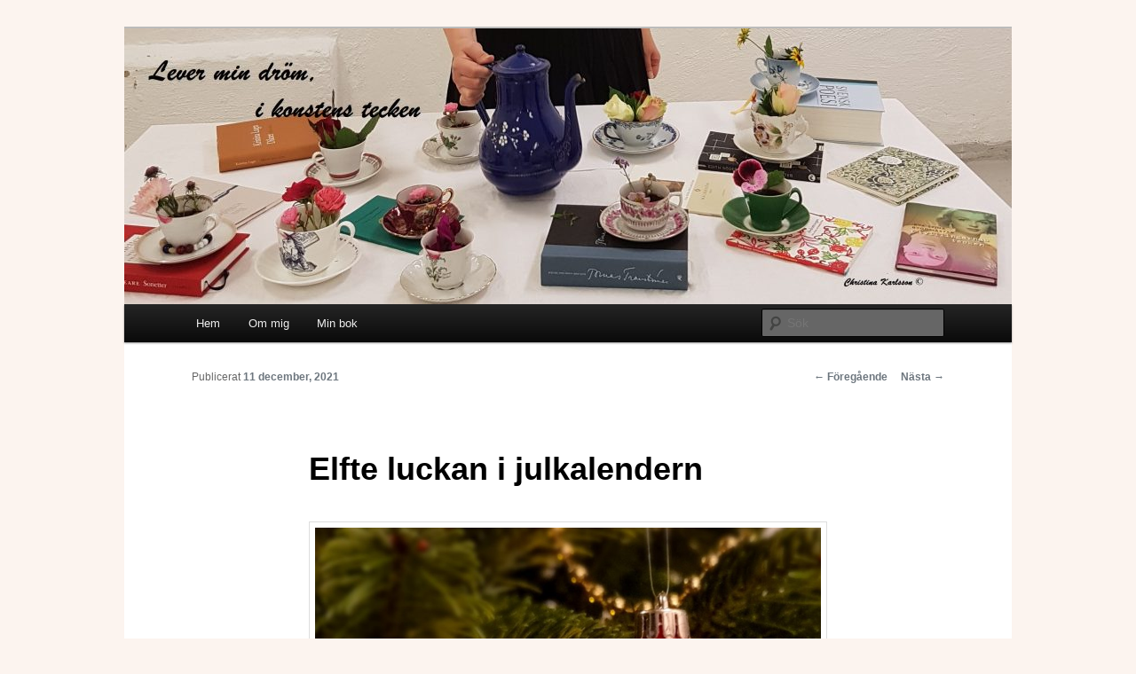

--- FILE ---
content_type: text/html; charset=utf-8
request_url: https://www.google.com/recaptcha/api2/anchor?ar=1&k=6Lca62YUAAAAAOPsDhr7I7syPsif6CCRW4xhSr8-&co=aHR0cHM6Ly9ibG9nLmNocmlzdGluYWthcmxzc29uLnNlOjQ0Mw..&hl=en&v=PoyoqOPhxBO7pBk68S4YbpHZ&theme=light&size=normal&anchor-ms=20000&execute-ms=30000&cb=hcgwdfv89dtp
body_size: 49484
content:
<!DOCTYPE HTML><html dir="ltr" lang="en"><head><meta http-equiv="Content-Type" content="text/html; charset=UTF-8">
<meta http-equiv="X-UA-Compatible" content="IE=edge">
<title>reCAPTCHA</title>
<style type="text/css">
/* cyrillic-ext */
@font-face {
  font-family: 'Roboto';
  font-style: normal;
  font-weight: 400;
  font-stretch: 100%;
  src: url(//fonts.gstatic.com/s/roboto/v48/KFO7CnqEu92Fr1ME7kSn66aGLdTylUAMa3GUBHMdazTgWw.woff2) format('woff2');
  unicode-range: U+0460-052F, U+1C80-1C8A, U+20B4, U+2DE0-2DFF, U+A640-A69F, U+FE2E-FE2F;
}
/* cyrillic */
@font-face {
  font-family: 'Roboto';
  font-style: normal;
  font-weight: 400;
  font-stretch: 100%;
  src: url(//fonts.gstatic.com/s/roboto/v48/KFO7CnqEu92Fr1ME7kSn66aGLdTylUAMa3iUBHMdazTgWw.woff2) format('woff2');
  unicode-range: U+0301, U+0400-045F, U+0490-0491, U+04B0-04B1, U+2116;
}
/* greek-ext */
@font-face {
  font-family: 'Roboto';
  font-style: normal;
  font-weight: 400;
  font-stretch: 100%;
  src: url(//fonts.gstatic.com/s/roboto/v48/KFO7CnqEu92Fr1ME7kSn66aGLdTylUAMa3CUBHMdazTgWw.woff2) format('woff2');
  unicode-range: U+1F00-1FFF;
}
/* greek */
@font-face {
  font-family: 'Roboto';
  font-style: normal;
  font-weight: 400;
  font-stretch: 100%;
  src: url(//fonts.gstatic.com/s/roboto/v48/KFO7CnqEu92Fr1ME7kSn66aGLdTylUAMa3-UBHMdazTgWw.woff2) format('woff2');
  unicode-range: U+0370-0377, U+037A-037F, U+0384-038A, U+038C, U+038E-03A1, U+03A3-03FF;
}
/* math */
@font-face {
  font-family: 'Roboto';
  font-style: normal;
  font-weight: 400;
  font-stretch: 100%;
  src: url(//fonts.gstatic.com/s/roboto/v48/KFO7CnqEu92Fr1ME7kSn66aGLdTylUAMawCUBHMdazTgWw.woff2) format('woff2');
  unicode-range: U+0302-0303, U+0305, U+0307-0308, U+0310, U+0312, U+0315, U+031A, U+0326-0327, U+032C, U+032F-0330, U+0332-0333, U+0338, U+033A, U+0346, U+034D, U+0391-03A1, U+03A3-03A9, U+03B1-03C9, U+03D1, U+03D5-03D6, U+03F0-03F1, U+03F4-03F5, U+2016-2017, U+2034-2038, U+203C, U+2040, U+2043, U+2047, U+2050, U+2057, U+205F, U+2070-2071, U+2074-208E, U+2090-209C, U+20D0-20DC, U+20E1, U+20E5-20EF, U+2100-2112, U+2114-2115, U+2117-2121, U+2123-214F, U+2190, U+2192, U+2194-21AE, U+21B0-21E5, U+21F1-21F2, U+21F4-2211, U+2213-2214, U+2216-22FF, U+2308-230B, U+2310, U+2319, U+231C-2321, U+2336-237A, U+237C, U+2395, U+239B-23B7, U+23D0, U+23DC-23E1, U+2474-2475, U+25AF, U+25B3, U+25B7, U+25BD, U+25C1, U+25CA, U+25CC, U+25FB, U+266D-266F, U+27C0-27FF, U+2900-2AFF, U+2B0E-2B11, U+2B30-2B4C, U+2BFE, U+3030, U+FF5B, U+FF5D, U+1D400-1D7FF, U+1EE00-1EEFF;
}
/* symbols */
@font-face {
  font-family: 'Roboto';
  font-style: normal;
  font-weight: 400;
  font-stretch: 100%;
  src: url(//fonts.gstatic.com/s/roboto/v48/KFO7CnqEu92Fr1ME7kSn66aGLdTylUAMaxKUBHMdazTgWw.woff2) format('woff2');
  unicode-range: U+0001-000C, U+000E-001F, U+007F-009F, U+20DD-20E0, U+20E2-20E4, U+2150-218F, U+2190, U+2192, U+2194-2199, U+21AF, U+21E6-21F0, U+21F3, U+2218-2219, U+2299, U+22C4-22C6, U+2300-243F, U+2440-244A, U+2460-24FF, U+25A0-27BF, U+2800-28FF, U+2921-2922, U+2981, U+29BF, U+29EB, U+2B00-2BFF, U+4DC0-4DFF, U+FFF9-FFFB, U+10140-1018E, U+10190-1019C, U+101A0, U+101D0-101FD, U+102E0-102FB, U+10E60-10E7E, U+1D2C0-1D2D3, U+1D2E0-1D37F, U+1F000-1F0FF, U+1F100-1F1AD, U+1F1E6-1F1FF, U+1F30D-1F30F, U+1F315, U+1F31C, U+1F31E, U+1F320-1F32C, U+1F336, U+1F378, U+1F37D, U+1F382, U+1F393-1F39F, U+1F3A7-1F3A8, U+1F3AC-1F3AF, U+1F3C2, U+1F3C4-1F3C6, U+1F3CA-1F3CE, U+1F3D4-1F3E0, U+1F3ED, U+1F3F1-1F3F3, U+1F3F5-1F3F7, U+1F408, U+1F415, U+1F41F, U+1F426, U+1F43F, U+1F441-1F442, U+1F444, U+1F446-1F449, U+1F44C-1F44E, U+1F453, U+1F46A, U+1F47D, U+1F4A3, U+1F4B0, U+1F4B3, U+1F4B9, U+1F4BB, U+1F4BF, U+1F4C8-1F4CB, U+1F4D6, U+1F4DA, U+1F4DF, U+1F4E3-1F4E6, U+1F4EA-1F4ED, U+1F4F7, U+1F4F9-1F4FB, U+1F4FD-1F4FE, U+1F503, U+1F507-1F50B, U+1F50D, U+1F512-1F513, U+1F53E-1F54A, U+1F54F-1F5FA, U+1F610, U+1F650-1F67F, U+1F687, U+1F68D, U+1F691, U+1F694, U+1F698, U+1F6AD, U+1F6B2, U+1F6B9-1F6BA, U+1F6BC, U+1F6C6-1F6CF, U+1F6D3-1F6D7, U+1F6E0-1F6EA, U+1F6F0-1F6F3, U+1F6F7-1F6FC, U+1F700-1F7FF, U+1F800-1F80B, U+1F810-1F847, U+1F850-1F859, U+1F860-1F887, U+1F890-1F8AD, U+1F8B0-1F8BB, U+1F8C0-1F8C1, U+1F900-1F90B, U+1F93B, U+1F946, U+1F984, U+1F996, U+1F9E9, U+1FA00-1FA6F, U+1FA70-1FA7C, U+1FA80-1FA89, U+1FA8F-1FAC6, U+1FACE-1FADC, U+1FADF-1FAE9, U+1FAF0-1FAF8, U+1FB00-1FBFF;
}
/* vietnamese */
@font-face {
  font-family: 'Roboto';
  font-style: normal;
  font-weight: 400;
  font-stretch: 100%;
  src: url(//fonts.gstatic.com/s/roboto/v48/KFO7CnqEu92Fr1ME7kSn66aGLdTylUAMa3OUBHMdazTgWw.woff2) format('woff2');
  unicode-range: U+0102-0103, U+0110-0111, U+0128-0129, U+0168-0169, U+01A0-01A1, U+01AF-01B0, U+0300-0301, U+0303-0304, U+0308-0309, U+0323, U+0329, U+1EA0-1EF9, U+20AB;
}
/* latin-ext */
@font-face {
  font-family: 'Roboto';
  font-style: normal;
  font-weight: 400;
  font-stretch: 100%;
  src: url(//fonts.gstatic.com/s/roboto/v48/KFO7CnqEu92Fr1ME7kSn66aGLdTylUAMa3KUBHMdazTgWw.woff2) format('woff2');
  unicode-range: U+0100-02BA, U+02BD-02C5, U+02C7-02CC, U+02CE-02D7, U+02DD-02FF, U+0304, U+0308, U+0329, U+1D00-1DBF, U+1E00-1E9F, U+1EF2-1EFF, U+2020, U+20A0-20AB, U+20AD-20C0, U+2113, U+2C60-2C7F, U+A720-A7FF;
}
/* latin */
@font-face {
  font-family: 'Roboto';
  font-style: normal;
  font-weight: 400;
  font-stretch: 100%;
  src: url(//fonts.gstatic.com/s/roboto/v48/KFO7CnqEu92Fr1ME7kSn66aGLdTylUAMa3yUBHMdazQ.woff2) format('woff2');
  unicode-range: U+0000-00FF, U+0131, U+0152-0153, U+02BB-02BC, U+02C6, U+02DA, U+02DC, U+0304, U+0308, U+0329, U+2000-206F, U+20AC, U+2122, U+2191, U+2193, U+2212, U+2215, U+FEFF, U+FFFD;
}
/* cyrillic-ext */
@font-face {
  font-family: 'Roboto';
  font-style: normal;
  font-weight: 500;
  font-stretch: 100%;
  src: url(//fonts.gstatic.com/s/roboto/v48/KFO7CnqEu92Fr1ME7kSn66aGLdTylUAMa3GUBHMdazTgWw.woff2) format('woff2');
  unicode-range: U+0460-052F, U+1C80-1C8A, U+20B4, U+2DE0-2DFF, U+A640-A69F, U+FE2E-FE2F;
}
/* cyrillic */
@font-face {
  font-family: 'Roboto';
  font-style: normal;
  font-weight: 500;
  font-stretch: 100%;
  src: url(//fonts.gstatic.com/s/roboto/v48/KFO7CnqEu92Fr1ME7kSn66aGLdTylUAMa3iUBHMdazTgWw.woff2) format('woff2');
  unicode-range: U+0301, U+0400-045F, U+0490-0491, U+04B0-04B1, U+2116;
}
/* greek-ext */
@font-face {
  font-family: 'Roboto';
  font-style: normal;
  font-weight: 500;
  font-stretch: 100%;
  src: url(//fonts.gstatic.com/s/roboto/v48/KFO7CnqEu92Fr1ME7kSn66aGLdTylUAMa3CUBHMdazTgWw.woff2) format('woff2');
  unicode-range: U+1F00-1FFF;
}
/* greek */
@font-face {
  font-family: 'Roboto';
  font-style: normal;
  font-weight: 500;
  font-stretch: 100%;
  src: url(//fonts.gstatic.com/s/roboto/v48/KFO7CnqEu92Fr1ME7kSn66aGLdTylUAMa3-UBHMdazTgWw.woff2) format('woff2');
  unicode-range: U+0370-0377, U+037A-037F, U+0384-038A, U+038C, U+038E-03A1, U+03A3-03FF;
}
/* math */
@font-face {
  font-family: 'Roboto';
  font-style: normal;
  font-weight: 500;
  font-stretch: 100%;
  src: url(//fonts.gstatic.com/s/roboto/v48/KFO7CnqEu92Fr1ME7kSn66aGLdTylUAMawCUBHMdazTgWw.woff2) format('woff2');
  unicode-range: U+0302-0303, U+0305, U+0307-0308, U+0310, U+0312, U+0315, U+031A, U+0326-0327, U+032C, U+032F-0330, U+0332-0333, U+0338, U+033A, U+0346, U+034D, U+0391-03A1, U+03A3-03A9, U+03B1-03C9, U+03D1, U+03D5-03D6, U+03F0-03F1, U+03F4-03F5, U+2016-2017, U+2034-2038, U+203C, U+2040, U+2043, U+2047, U+2050, U+2057, U+205F, U+2070-2071, U+2074-208E, U+2090-209C, U+20D0-20DC, U+20E1, U+20E5-20EF, U+2100-2112, U+2114-2115, U+2117-2121, U+2123-214F, U+2190, U+2192, U+2194-21AE, U+21B0-21E5, U+21F1-21F2, U+21F4-2211, U+2213-2214, U+2216-22FF, U+2308-230B, U+2310, U+2319, U+231C-2321, U+2336-237A, U+237C, U+2395, U+239B-23B7, U+23D0, U+23DC-23E1, U+2474-2475, U+25AF, U+25B3, U+25B7, U+25BD, U+25C1, U+25CA, U+25CC, U+25FB, U+266D-266F, U+27C0-27FF, U+2900-2AFF, U+2B0E-2B11, U+2B30-2B4C, U+2BFE, U+3030, U+FF5B, U+FF5D, U+1D400-1D7FF, U+1EE00-1EEFF;
}
/* symbols */
@font-face {
  font-family: 'Roboto';
  font-style: normal;
  font-weight: 500;
  font-stretch: 100%;
  src: url(//fonts.gstatic.com/s/roboto/v48/KFO7CnqEu92Fr1ME7kSn66aGLdTylUAMaxKUBHMdazTgWw.woff2) format('woff2');
  unicode-range: U+0001-000C, U+000E-001F, U+007F-009F, U+20DD-20E0, U+20E2-20E4, U+2150-218F, U+2190, U+2192, U+2194-2199, U+21AF, U+21E6-21F0, U+21F3, U+2218-2219, U+2299, U+22C4-22C6, U+2300-243F, U+2440-244A, U+2460-24FF, U+25A0-27BF, U+2800-28FF, U+2921-2922, U+2981, U+29BF, U+29EB, U+2B00-2BFF, U+4DC0-4DFF, U+FFF9-FFFB, U+10140-1018E, U+10190-1019C, U+101A0, U+101D0-101FD, U+102E0-102FB, U+10E60-10E7E, U+1D2C0-1D2D3, U+1D2E0-1D37F, U+1F000-1F0FF, U+1F100-1F1AD, U+1F1E6-1F1FF, U+1F30D-1F30F, U+1F315, U+1F31C, U+1F31E, U+1F320-1F32C, U+1F336, U+1F378, U+1F37D, U+1F382, U+1F393-1F39F, U+1F3A7-1F3A8, U+1F3AC-1F3AF, U+1F3C2, U+1F3C4-1F3C6, U+1F3CA-1F3CE, U+1F3D4-1F3E0, U+1F3ED, U+1F3F1-1F3F3, U+1F3F5-1F3F7, U+1F408, U+1F415, U+1F41F, U+1F426, U+1F43F, U+1F441-1F442, U+1F444, U+1F446-1F449, U+1F44C-1F44E, U+1F453, U+1F46A, U+1F47D, U+1F4A3, U+1F4B0, U+1F4B3, U+1F4B9, U+1F4BB, U+1F4BF, U+1F4C8-1F4CB, U+1F4D6, U+1F4DA, U+1F4DF, U+1F4E3-1F4E6, U+1F4EA-1F4ED, U+1F4F7, U+1F4F9-1F4FB, U+1F4FD-1F4FE, U+1F503, U+1F507-1F50B, U+1F50D, U+1F512-1F513, U+1F53E-1F54A, U+1F54F-1F5FA, U+1F610, U+1F650-1F67F, U+1F687, U+1F68D, U+1F691, U+1F694, U+1F698, U+1F6AD, U+1F6B2, U+1F6B9-1F6BA, U+1F6BC, U+1F6C6-1F6CF, U+1F6D3-1F6D7, U+1F6E0-1F6EA, U+1F6F0-1F6F3, U+1F6F7-1F6FC, U+1F700-1F7FF, U+1F800-1F80B, U+1F810-1F847, U+1F850-1F859, U+1F860-1F887, U+1F890-1F8AD, U+1F8B0-1F8BB, U+1F8C0-1F8C1, U+1F900-1F90B, U+1F93B, U+1F946, U+1F984, U+1F996, U+1F9E9, U+1FA00-1FA6F, U+1FA70-1FA7C, U+1FA80-1FA89, U+1FA8F-1FAC6, U+1FACE-1FADC, U+1FADF-1FAE9, U+1FAF0-1FAF8, U+1FB00-1FBFF;
}
/* vietnamese */
@font-face {
  font-family: 'Roboto';
  font-style: normal;
  font-weight: 500;
  font-stretch: 100%;
  src: url(//fonts.gstatic.com/s/roboto/v48/KFO7CnqEu92Fr1ME7kSn66aGLdTylUAMa3OUBHMdazTgWw.woff2) format('woff2');
  unicode-range: U+0102-0103, U+0110-0111, U+0128-0129, U+0168-0169, U+01A0-01A1, U+01AF-01B0, U+0300-0301, U+0303-0304, U+0308-0309, U+0323, U+0329, U+1EA0-1EF9, U+20AB;
}
/* latin-ext */
@font-face {
  font-family: 'Roboto';
  font-style: normal;
  font-weight: 500;
  font-stretch: 100%;
  src: url(//fonts.gstatic.com/s/roboto/v48/KFO7CnqEu92Fr1ME7kSn66aGLdTylUAMa3KUBHMdazTgWw.woff2) format('woff2');
  unicode-range: U+0100-02BA, U+02BD-02C5, U+02C7-02CC, U+02CE-02D7, U+02DD-02FF, U+0304, U+0308, U+0329, U+1D00-1DBF, U+1E00-1E9F, U+1EF2-1EFF, U+2020, U+20A0-20AB, U+20AD-20C0, U+2113, U+2C60-2C7F, U+A720-A7FF;
}
/* latin */
@font-face {
  font-family: 'Roboto';
  font-style: normal;
  font-weight: 500;
  font-stretch: 100%;
  src: url(//fonts.gstatic.com/s/roboto/v48/KFO7CnqEu92Fr1ME7kSn66aGLdTylUAMa3yUBHMdazQ.woff2) format('woff2');
  unicode-range: U+0000-00FF, U+0131, U+0152-0153, U+02BB-02BC, U+02C6, U+02DA, U+02DC, U+0304, U+0308, U+0329, U+2000-206F, U+20AC, U+2122, U+2191, U+2193, U+2212, U+2215, U+FEFF, U+FFFD;
}
/* cyrillic-ext */
@font-face {
  font-family: 'Roboto';
  font-style: normal;
  font-weight: 900;
  font-stretch: 100%;
  src: url(//fonts.gstatic.com/s/roboto/v48/KFO7CnqEu92Fr1ME7kSn66aGLdTylUAMa3GUBHMdazTgWw.woff2) format('woff2');
  unicode-range: U+0460-052F, U+1C80-1C8A, U+20B4, U+2DE0-2DFF, U+A640-A69F, U+FE2E-FE2F;
}
/* cyrillic */
@font-face {
  font-family: 'Roboto';
  font-style: normal;
  font-weight: 900;
  font-stretch: 100%;
  src: url(//fonts.gstatic.com/s/roboto/v48/KFO7CnqEu92Fr1ME7kSn66aGLdTylUAMa3iUBHMdazTgWw.woff2) format('woff2');
  unicode-range: U+0301, U+0400-045F, U+0490-0491, U+04B0-04B1, U+2116;
}
/* greek-ext */
@font-face {
  font-family: 'Roboto';
  font-style: normal;
  font-weight: 900;
  font-stretch: 100%;
  src: url(//fonts.gstatic.com/s/roboto/v48/KFO7CnqEu92Fr1ME7kSn66aGLdTylUAMa3CUBHMdazTgWw.woff2) format('woff2');
  unicode-range: U+1F00-1FFF;
}
/* greek */
@font-face {
  font-family: 'Roboto';
  font-style: normal;
  font-weight: 900;
  font-stretch: 100%;
  src: url(//fonts.gstatic.com/s/roboto/v48/KFO7CnqEu92Fr1ME7kSn66aGLdTylUAMa3-UBHMdazTgWw.woff2) format('woff2');
  unicode-range: U+0370-0377, U+037A-037F, U+0384-038A, U+038C, U+038E-03A1, U+03A3-03FF;
}
/* math */
@font-face {
  font-family: 'Roboto';
  font-style: normal;
  font-weight: 900;
  font-stretch: 100%;
  src: url(//fonts.gstatic.com/s/roboto/v48/KFO7CnqEu92Fr1ME7kSn66aGLdTylUAMawCUBHMdazTgWw.woff2) format('woff2');
  unicode-range: U+0302-0303, U+0305, U+0307-0308, U+0310, U+0312, U+0315, U+031A, U+0326-0327, U+032C, U+032F-0330, U+0332-0333, U+0338, U+033A, U+0346, U+034D, U+0391-03A1, U+03A3-03A9, U+03B1-03C9, U+03D1, U+03D5-03D6, U+03F0-03F1, U+03F4-03F5, U+2016-2017, U+2034-2038, U+203C, U+2040, U+2043, U+2047, U+2050, U+2057, U+205F, U+2070-2071, U+2074-208E, U+2090-209C, U+20D0-20DC, U+20E1, U+20E5-20EF, U+2100-2112, U+2114-2115, U+2117-2121, U+2123-214F, U+2190, U+2192, U+2194-21AE, U+21B0-21E5, U+21F1-21F2, U+21F4-2211, U+2213-2214, U+2216-22FF, U+2308-230B, U+2310, U+2319, U+231C-2321, U+2336-237A, U+237C, U+2395, U+239B-23B7, U+23D0, U+23DC-23E1, U+2474-2475, U+25AF, U+25B3, U+25B7, U+25BD, U+25C1, U+25CA, U+25CC, U+25FB, U+266D-266F, U+27C0-27FF, U+2900-2AFF, U+2B0E-2B11, U+2B30-2B4C, U+2BFE, U+3030, U+FF5B, U+FF5D, U+1D400-1D7FF, U+1EE00-1EEFF;
}
/* symbols */
@font-face {
  font-family: 'Roboto';
  font-style: normal;
  font-weight: 900;
  font-stretch: 100%;
  src: url(//fonts.gstatic.com/s/roboto/v48/KFO7CnqEu92Fr1ME7kSn66aGLdTylUAMaxKUBHMdazTgWw.woff2) format('woff2');
  unicode-range: U+0001-000C, U+000E-001F, U+007F-009F, U+20DD-20E0, U+20E2-20E4, U+2150-218F, U+2190, U+2192, U+2194-2199, U+21AF, U+21E6-21F0, U+21F3, U+2218-2219, U+2299, U+22C4-22C6, U+2300-243F, U+2440-244A, U+2460-24FF, U+25A0-27BF, U+2800-28FF, U+2921-2922, U+2981, U+29BF, U+29EB, U+2B00-2BFF, U+4DC0-4DFF, U+FFF9-FFFB, U+10140-1018E, U+10190-1019C, U+101A0, U+101D0-101FD, U+102E0-102FB, U+10E60-10E7E, U+1D2C0-1D2D3, U+1D2E0-1D37F, U+1F000-1F0FF, U+1F100-1F1AD, U+1F1E6-1F1FF, U+1F30D-1F30F, U+1F315, U+1F31C, U+1F31E, U+1F320-1F32C, U+1F336, U+1F378, U+1F37D, U+1F382, U+1F393-1F39F, U+1F3A7-1F3A8, U+1F3AC-1F3AF, U+1F3C2, U+1F3C4-1F3C6, U+1F3CA-1F3CE, U+1F3D4-1F3E0, U+1F3ED, U+1F3F1-1F3F3, U+1F3F5-1F3F7, U+1F408, U+1F415, U+1F41F, U+1F426, U+1F43F, U+1F441-1F442, U+1F444, U+1F446-1F449, U+1F44C-1F44E, U+1F453, U+1F46A, U+1F47D, U+1F4A3, U+1F4B0, U+1F4B3, U+1F4B9, U+1F4BB, U+1F4BF, U+1F4C8-1F4CB, U+1F4D6, U+1F4DA, U+1F4DF, U+1F4E3-1F4E6, U+1F4EA-1F4ED, U+1F4F7, U+1F4F9-1F4FB, U+1F4FD-1F4FE, U+1F503, U+1F507-1F50B, U+1F50D, U+1F512-1F513, U+1F53E-1F54A, U+1F54F-1F5FA, U+1F610, U+1F650-1F67F, U+1F687, U+1F68D, U+1F691, U+1F694, U+1F698, U+1F6AD, U+1F6B2, U+1F6B9-1F6BA, U+1F6BC, U+1F6C6-1F6CF, U+1F6D3-1F6D7, U+1F6E0-1F6EA, U+1F6F0-1F6F3, U+1F6F7-1F6FC, U+1F700-1F7FF, U+1F800-1F80B, U+1F810-1F847, U+1F850-1F859, U+1F860-1F887, U+1F890-1F8AD, U+1F8B0-1F8BB, U+1F8C0-1F8C1, U+1F900-1F90B, U+1F93B, U+1F946, U+1F984, U+1F996, U+1F9E9, U+1FA00-1FA6F, U+1FA70-1FA7C, U+1FA80-1FA89, U+1FA8F-1FAC6, U+1FACE-1FADC, U+1FADF-1FAE9, U+1FAF0-1FAF8, U+1FB00-1FBFF;
}
/* vietnamese */
@font-face {
  font-family: 'Roboto';
  font-style: normal;
  font-weight: 900;
  font-stretch: 100%;
  src: url(//fonts.gstatic.com/s/roboto/v48/KFO7CnqEu92Fr1ME7kSn66aGLdTylUAMa3OUBHMdazTgWw.woff2) format('woff2');
  unicode-range: U+0102-0103, U+0110-0111, U+0128-0129, U+0168-0169, U+01A0-01A1, U+01AF-01B0, U+0300-0301, U+0303-0304, U+0308-0309, U+0323, U+0329, U+1EA0-1EF9, U+20AB;
}
/* latin-ext */
@font-face {
  font-family: 'Roboto';
  font-style: normal;
  font-weight: 900;
  font-stretch: 100%;
  src: url(//fonts.gstatic.com/s/roboto/v48/KFO7CnqEu92Fr1ME7kSn66aGLdTylUAMa3KUBHMdazTgWw.woff2) format('woff2');
  unicode-range: U+0100-02BA, U+02BD-02C5, U+02C7-02CC, U+02CE-02D7, U+02DD-02FF, U+0304, U+0308, U+0329, U+1D00-1DBF, U+1E00-1E9F, U+1EF2-1EFF, U+2020, U+20A0-20AB, U+20AD-20C0, U+2113, U+2C60-2C7F, U+A720-A7FF;
}
/* latin */
@font-face {
  font-family: 'Roboto';
  font-style: normal;
  font-weight: 900;
  font-stretch: 100%;
  src: url(//fonts.gstatic.com/s/roboto/v48/KFO7CnqEu92Fr1ME7kSn66aGLdTylUAMa3yUBHMdazQ.woff2) format('woff2');
  unicode-range: U+0000-00FF, U+0131, U+0152-0153, U+02BB-02BC, U+02C6, U+02DA, U+02DC, U+0304, U+0308, U+0329, U+2000-206F, U+20AC, U+2122, U+2191, U+2193, U+2212, U+2215, U+FEFF, U+FFFD;
}

</style>
<link rel="stylesheet" type="text/css" href="https://www.gstatic.com/recaptcha/releases/PoyoqOPhxBO7pBk68S4YbpHZ/styles__ltr.css">
<script nonce="zVgZhzyVeHOqN3alo6Wv6w" type="text/javascript">window['__recaptcha_api'] = 'https://www.google.com/recaptcha/api2/';</script>
<script type="text/javascript" src="https://www.gstatic.com/recaptcha/releases/PoyoqOPhxBO7pBk68S4YbpHZ/recaptcha__en.js" nonce="zVgZhzyVeHOqN3alo6Wv6w">
      
    </script></head>
<body><div id="rc-anchor-alert" class="rc-anchor-alert"></div>
<input type="hidden" id="recaptcha-token" value="[base64]">
<script type="text/javascript" nonce="zVgZhzyVeHOqN3alo6Wv6w">
      recaptcha.anchor.Main.init("[\x22ainput\x22,[\x22bgdata\x22,\x22\x22,\[base64]/[base64]/MjU1Ong/[base64]/[base64]/[base64]/[base64]/[base64]/[base64]/[base64]/[base64]/[base64]/[base64]/[base64]/[base64]/[base64]/[base64]/[base64]\\u003d\x22,\[base64]\\u003d\x22,\x22w5ZuMhVYLMKpDg/ClsObwqDDrXzCvxQDcH8IAcKIUMO2wp/DnzhWVl3CqMOrNMO/QE5QMRt9w73Cg1QDNHQYw47DisOow4dbwpjDhWQQeAcRw73DsDsGwrHDlcO0w4wIw5U+MHDCkcOYa8OGw4AiOMKiw41WcSHDqMO9YcOtYcOXYxnClUfCngrDpWXCpMKqPsKGM8OBA1/DpTDDnRrDkcOOwq7CrsKDw7AuV8O9w752Nh/[base64]/CkUzDp8OAUMK9K8OUQRLClsKPf8OXIMKvWQrDtT47eWHCvsOaO8KQw5fDgsK2EsOYw5QAw4wmwqTDgyZ/fw/Dl1XCqjJtAsOkecKra8OOP8KOPsK+wrsQw6zDiybCqMOAXsOFwoHCmW3CgcOTw4IQcnckw5k/[base64]/CjWxkw4DCoXnDk0PCgMOhNcODb0Q6OX7Dn8Kxw68/CwLCrsOlwqPDisKfw5ovAcKPwoNGbcKwKsOSY8OOw77Du8KDPWrCvg54DVgRwpk/[base64]/[base64]/CQsUW8OaWFRkwoxPw40QFxnDrgjCo8Oew5dZw7nDvsOTw5dGw45/w64FwprCtsOXZcK4GAJcKCzCisKSwrolwrvDisKewqkgDRhkRVcYw5ZXEsO6wqE2JMK/QjZ8wqDCnMO6wp/Dhml6w6IvwpjCklTDkDJ6NsKGwrnDk8KewpRSMB/Dni7DncK9wrhWwrk3w4k2wpwgwrsTZErCmShBcjFSa8K2UXrDi8K1BkvCu04ONmtnw7YGwo/CpQI2wq8GMQvCqSdJw4XDmjdKw6vDlWnDpxEcB8Olw6/CoWI1wpbCqXdPw50YIMKNa8O5SMKCW8OdHsK7fThBw7UtwrzDlggmFDVEwrrCr8K/PQVCwq/[base64]/CvcKLPMOCHMKywrRpdUfCjAPCuEJTwopYG8Kkw7rDssKXA8KpZFHDrcOoa8OgCMK7HXbCn8O/w4LCpy7DiidMwqANTsKQwqsfw6nCvsOJGTLCkMOIwqcjDz5Lw6kXRh1iw5JNU8O1wqvCisOKNEYdBCDDr8Kkw7/DpkXCn8OjcMKABm/DlsKgIXPCmiNkAAZfbsK2wrfDvMKPwr7DkCA0F8KFHRTCiWUGwqN9wpvCucK0MidZFsK2PcOWWRnDgzPDi8OLCVNaXnUDwqHDhUTDo1jCojrDq8OVBsKPM8KwworCkcO+OjFIwrjCtcOpOwhAw4XDrMOCwrnDtMOuZcKUHHxvwrgpwrVnw5bDgcO/wo1SHC3CvsKcw7h7STArwrF4K8K/SFXCmQxbVkBOw4NQQsO1e8KZw4siw7tfVcKSYjU0woJ0wr/Cj8KDVFRsw4fCm8KrwqbDoMOLO17DjHUxw4zDiUMMacK5PVYGSm/[base64]/wpnDth7CkQwMBcOKw4pqGcOJfnQ7wpoOdsK5d8Ouc8KEOEAqw58zwpHDmMKgwpjDmMOhwrIbwp7Dr8KXH8OeacOQI3XCl0/DtUvCnlgiwqbDj8O9wosjwpHCv8KYAMKVwrc0w6fDicKgw5XDsMKqwp/CoHrCrSnDp1VvBsK/VcO2WghTwot1w5dlw7HCusOCDGXCrU9eEcOSAVrDjUM+DMObw5rCsMOFwqfDj8OWSWvCvMK5w64Fw4zDiE3Dqy0/[base64]/CtcOawpN4wpszw4tRfXXCpcKNwp/CnMOqwrAmJ8Omw7PDr3Ipwo7DjsOpwq3DuFEVEcKswosNEwxrIMO0w7rDusKHwplrTnJWw4gcw4vCmyPDmR5ld8Ouw63CvSvCscKbeMKrcMOQwolqwp5MBiMiw6LCm2bCmMOfbcOwwrByw458ScONwqVbwovDuztQHgYLWEJEw4M7UsKVw5JPw6vDgcKpw4gpw5zCpX/CkMK/w5rClxjDnHYNwrFzdFnDqWlqw5LDgk3CqTrCsMOLwqLClsKJAMKBw759wpkxKUZ1Xi5Pw7RJw6/DumjDgMKlwqrDp8K+wpbDvMKKd1tyEzgGCRp6O0/DscKjwqU3w697PsKZZcOow7/Cn8O1FsObwp/Dnm1KNcOHFSvCoVggwqjDpRbDqGw/a8Krw5MEwqvDvUVBCULDk8KGw5NGPcKMw6LCosOaUsOEwpI+Uy/CkHPDgQ1Mw4rCmltQVMKMGHjDlSREw7xbTcK8P8O2DsKMWV8jwrA3w5Nyw6sqw7hdw5zDjxQ4dGpmJ8Kkw6g4P8OTwpvDlcOcG8KFw7jDiyNAH8OOMMK8TVjCriV2wqhyw7XCh0h6YDVCw4TClUQCwokoBsOZfcK5AAQObGNew6PDultXwojDpkHCtUDDk8KQf0/[base64]/NcOKeFbCqMKjNH/Cl8Oyw7Qqw5VZw7s3P8OLdMK7w4svw7/CnlzDv8KvwrLCqMOlCjYZw7wVXMKcV8KOXsKANMOvUCTCgTEwwp/Dv8OjwrrCh0hGS8OkDgIZBcOQw45Qw4FwCxHCiBN/w4Mow4XCvsKAwqoDAcKWw7zCgcOtCzzCj8Klw7tPw5lIwphDJcKEw70ww4RxUV7Dlj7CpMK9w4MPw7gfw5LCh8KrBcKESgXDtsO/QsO0JUTCrcKmEhXCplVfQCDDuAXCuUwMRcKfMcKTwqTDoMKcRcKwwrgXw6UGQkM5wqcaw5TClMOFfcKPw5IXwqQdB8KZw7/CrcOLwrNIMcK0w6ZewrHCpULCjsOZw5DCh8Ktw6wRKcKOf8Kzwq7DrDfCrcKcwoI8OiQeU3fDqsKQamd0N8KWYjTCsMKwwp/CqB8hw4zCnEDCvlzDhxFTCsOTwqLCoC1fwrPCoRR7wo3CumXCtMKKH2c9wqHCgsKJw5LCgV/CsMO6AMOXeRxXCzpcFMOpwqTDjB5fQwbDh8O9wpnDq8KARMKGw6NWUD7CrMO/YiEGwpLDqcO4w4VXw5wsw6vCvcOUe3Q2ccOtOMOjw4DCucOXQMKNw4wiIsKNwo7Djxd4dsKdcMOzKMOSE8KMDgHDhMOVRntgOhtNwoEWORl/CMKYwpZ5VCNsw60Uw63ChjjDiEwLwrVOfGnCi8Kvw7ZsTcKqwotywrbDvEvDoDRQZwTCqsKwRMKhK0jDjwDCtQMUwqzCqWhKdMODwqczQ2zDpcO3wobDm8OMw4XCgsOPfsO8PMK/[base64]/VcO4EsO5OsKTGcOpfHYBe8OjBlhJPndswqdoEcKGw4zCucOUw4XCvFnDlCvDg8OMT8KePkhrwocbGjN0CsK1w5cLO8OMwpPCrMO/dHt4BsKDwrnCpRFiwoTCng/DpyI+w59mFiYpw4DDtXIcX2LCthdMw67CqyLCknUSw5JzFcOZw6XCvx7DlsKyw4EJwrbCmm16wpJVe8O3ZsKvYMKrXW/[base64]/Cij5FXsOZwpQkSsK7wolYXjh9wpscwpIew6vDjcKIw4DCiHdyw6Zcw4HDgjhoVcOZwoosRcKLAWDCgBzDlhwYdMKJaWzCuy83BMK/KsOew5vCjSDCu2Y5wqwiwq99w5Uyw4HDgsOjw47DocKfX0TDkTxzBDoLKgMLwr5fwoUjwr1Iw5Q6IijCoFrCscK7wocDw49Xw6XCskIWwpjCgw/DhcOFw7zCn2TDoTXCgsOYGiNtPsOMw4hTwq/CocOYwrsFwqJ0w6UgRMKrwp/CpcKNMVjCscOxwr8fwpjDkBYswqXDkMKcBHUgQhPCoGBWRsKACGnDgsKtw7/DgzfCoMKLw77Ci8Ktw4EZMcK1NMOFL8Ojw7nDiV40w4dAwrnCojoYPMKyNMKPfDvDo35GY8OGwoHDmsO9TQg4Ah7CohrCnCXCj1oiH8OgZMOoQWXChnjDuy3Dp3nDicKuW8O6wq3Cm8OTwoFpMhrDusOHAsObw57CoMKXFsK/Tw55YU7CocKsS8KsN0ocwq9fw63DhWksw63Cl8OtwpY6w45zT34TXSdGw5gywpHCo39oHsKvwqXCvTcCER3ChAYOFcKCT8KIaybDm8Ouw4MiM8KDfSljw5Vgw4nDgcOfVj/DiRHCnsKGIVpTw6fDlMKcwojCs8Oewr3DrEw0wqnDmADCr8OWR1pZdXoMwojCmMK3w4PCu8OGwpIucSQgTkksw4DCk0PDggnClsKlw53ChcO3aU3CgUnCssOhwpnDksOKwo5/TiTCuBIzNBDCrsKxOlTCn1rCr8KPwrbCmUUWKjBGwqTCsibCtjIUbntlwofDqUh/CjU+PcOeX8OdIVjDiMKEV8K4w58ZY0JawpjCncKAL8KlDAsjOsO1wrHCizTCpwkjwoLCgMKLwp/CoMO7wpvCqsKZwqh9w5nCs8K6fsKqwoXCuiFGwoQdYk/CpMKqw5PDlMK5A8OaP1/Du8OjcwDDuV/Cu8Ksw6AqUsK7w4XDh1LCpMKFdA9wMcKTc8ObwobDmcKLwpsewpPDqk5Cwp/[base64]/CpBNywrnDrMOyFDsOZwJ7w6VXwoPCkMOtw4fCtgzDncKGLsOOwo/CrQ/DuFzDiglnQMO7DSzDqsKXf8OFw5JewqnCuzzDkcKLwph+w6ZAwoHCm2xWYMKQMnEswp5Aw7k9w7rChigqMMK4w653w67Dn8Obw63CvxUJNyrDv8KswokGw5XCqzA6esK6KcOew51Vw41bRCTDqsK6worDpWVVw4bCuUMrwrbDlk0mwr7DjEdWw4FANTbCq1fDhsKRwr/DmMKUwqhyw4rChMKCSlTDu8KIVsKmwpR5wrcgw4PCiTsxwr4GwoLCqgVkw5XDk8Oswo5uQgbDlnAcw4vCjk/DlHTCqsOaM8KRb8KEwoLCv8KYwpLCtMKvCsKvwrzDqcKfw6hzw7p3ZCQPS2UWesOTRgXDv8KnYMKMwpZhFQlnw5BbMMOaQsKyQsOqw5UUwrpxB8OfwoFOFMK7w7Z/[base64]/DunLDijLCrmTCq8OZwr5HTMOowoTCi8KoQcKqwoJdw47CnF/Dp8O6V8KTwogMwrlPUGEywoLCi8KcaGpdwp5Lw4bComZpw5Q+DHsPwq05w5/[base64]/[base64]/[base64]/DiCbCvsOswqNZFXx9wqYDGsKKfMOew5UMwokGEcKCw4HCnsOVRMK4woFJRBTDvUMeEcKHIkLCvmZ/w4PCjlwzwqZ/[base64]/wozCqcKtw7DCocKmw6fDgcKcwqpcw7EWBQYSwrgdScOIw7nDtw9EARMNbMOLwrfDgMOGCkPDqnPDiQ1uHMK5w63DnMKdwpbCoF1rwr7Cg8OqTsOTwqs0CxbCpMOObCIkw5vDshPDkWELwqNAWkxTajrDgGPCusO/Wi3DtcOKwpcKMMKbwpDCgMOUwoHCsMKjwozDljHDhmPCpMK7bkfDtsO1WkTCocOfwqTClT7DjMKhJX7DqcKVRsOHwq/CrBXClQBZw7heJnjCvMKYGMKeWcKsAsO3CsO4wrE+ewHDtV7Dg8KHO8KLw7XDlRfCpGo8w5LCssOcwp7Ci8K6PSrCnsO1w5AVHDnCk8K3OnRJTnvDosKhEUhULMOKP8KiNcOew7vCi8O3NMOpccKAw4d5CAzDo8Oiwp7CiMOfwow3wp/[base64]/PXN6QsKxaVPCmMOcVg/DjsKFc8OjcknDkGwTBsK3wqnCqRDDk8KzUDwmwpVdwoYfwrZoCGIUwpNcw6/Dpk0FKcOhZsK1woVlVBgHXHvCpjp6wq7CvEzCm8KtWHvDqMOOKcOzwo/DrsODJcKPNsONPiLCv8ODCXFdw5Q9AcKQPMOcw5nDqwU7HWrDpyk/w7dewpsoZCsJRMKWW8K3w51awrggw40HaMKIwq94w5JsQsKMEMKcwpMhw7/Cu8OgG1NjMwrCtsOAwo/Ds8Ouw4nDuMKewo5gPETDp8OlZ8OLw5LChDVGRsKrwpRII17Dq8OewofDhnnDjMKQA3bDmy7DtzdZWcKWWxnDtsKLwqw5wrjCk2oCIVYmFcONwpU8bcKMw4hDXV3DoMOwI0jDq8KZw5MMw5HCgsKJw5ZkOgo0wrXClA1zw7N1YQsxw6/DuMKtw6XCtsK0wq4Lw4HCkSwDw6HCs8KQRcK2w75CesOtODPCnWPCo8Orw6jCjWhjWsKow4IMNS0nVmzDgcOfQVTChsKmwptOwpxJXG7Ckys3w6/CqsKcw6jCjcKPw59pYmcuEEsGeTjCusKrBEp6wo/CrTnCqjwjwrMJw6IjwqPDu8KtwpcXw5vDhMOgwoTDpE3DkgfDkmt/wq1FYF7CqMOWwpXDscK5w6TDmMOPb8KaLMO7wpTCnm7CrMK9wqVSwpzCunF8w7fDmsKGQCE+w7rDuQ7CrgXDhMOlwrHCkT0Nwo9sw6XDnMOPE8OJWcKRJlZ9CRoGSsODwpo/w7Qlbhdqc8OJLSEdIhHCviZEVcOODCsmQsKGE3XCg1rDgH9/w6J4w4/DicOJw7VbwpnDixoTJjFMwr3CnMKhw4fCiE3ClCHDv8OIwotow6XDniwUwqXCvi/DnsK4w4DDsXECwqIHw5ZVw4LDtHzDmmnDk1vDhcONBQ/[base64]/CkMOQwrkBKQZpKsOhI3HDicK8w5fDmMOEV8KVw6jDiG/DpsKYwp7DomJQw7/Cq8KcFsOrMMORenp/[base64]/CqBXDlBTDgzQyMxtuCR88wrdaw5PCusO+wqjCvcKSPMOUw7cbwqkBwpwDwofDjcODw5bDnsKJPsKLAhkiFUxnS8OWw6VDw6Fowq94wrDCgR4LeEB6TcKDG8K7BA/[base64]/ChsKzw6wgwpNqw7zDgcK2BcK6asKfcg3DjMKiw44uO1XCs8KRFXPDozDCsWLCuFAQfyzCogHDgmoPfklwFsO0a8OdwpEvEkPCnihAIcKHdmF6wqY8w6bDssK9N8Kwwq/[base64]/Ct8OwYl8jw6/CmG7Cq8K/w5TDjTnDlivCs8KvURxwZMOKw7cuN1nCv8KVwrEhRH3CsMKzNcKJAB0qC8KwdRkyFcKtTsK/[base64]/[base64]/CrsKGMnUoJ8Otw6nCicKmasKJWDLDj20VYsKFw53Cvidcw6wCwooDRWPCnMOFfDnDukdEW8O4w64gWGjCm1bCl8K5w7jDhDHChsKxw5lQw7zCmzswAS8PHXEzw4Qhw7DDmRXDkVvCqmtIw5U/GHBQZgDDg8OVa8O0wqQ7Jz54XxXDtcKAS293YHxxQMOpbcOVNiRjBATCgsOVDsO+Nn9oejNXQQwFwo/DkS1VVcK1wqLCgXHCgDB2w6orwo0WNmcDw6TCgnPDl37DrsKlw59uwo4WcMO7w7QqwrPCmcKLOxPDtsOBSsK6J8K/wrPDh8OTwpDDnCHDlWsjNzXCtyFCNW/CmsOUw7Qyw4jDsMKRwp3CnDgmwqxNLULDhWw7wonDtmPDg2ptw6fCtHHDsFrCncOmw6JYIcKYbcOGw6TDlsKKLkQcw5bCrMO0AgobXsO1QD/DjiIgw5/DphVcT8KHwoJaEy7Dj2kwwo3Dq8O4wo5FwpIbwq3DocOQwrBML2nChRx8wrpqw53CjMO/acK5w6rDssKrFipdw6kKOsOxKjrDvFp3XnXCn8KkUAfDk8Kbw7zDqBN9wqHCrMOnwp1Fw4DCpMO0woTChcKPC8OpZ2R/YsOUwogzQGzDo8Orwo/[base64]/[base64]/Dq3I6NAvCmcObSMOBwo/CuMOkOMOLwqzCuMOUwo1BL1VjbVs0UA8qw4LDvsOUwq/DqzAsR1AawoDCngdcXcO/CUtiXMOKEVM/CRjChMOgwowiEnjDjkrDnmXDqcKPWMKww6tRYMKYw43DmkDDlTnChRPCvMKJV31jwpZBwp3DpH/DryhYw5NLEnc4Y8Kac8OIw7jClcK4TmXCjMOrWMONwpBVUsKVwqJ3w6HDuSledsKJRlIdZ8O+w5BAw4vDn3rCiBYOdF/[base64]/w7IvZMK+ew/[base64]/Cqmo+OcO9woN0ZcOew6/[base64]/CucKTXWnCmCxQe8OIH0EnXMO2HcOtwqDDhMOJMCvCtkvCgBnCnEIUwpN3w4tAK8KMwojCsHgZOHRcw68QOBkcwpjCrFFJw5N6w4MswpIpGsO6fS8Cwo3DkG/Cu8O4wozCrcOFwr1HCyrCiGdiw5zClcO+w4w3w5ssw5LDnH/[base64]/Ds1N2woIdV2nCtT7DsDPDksO5w7LCvSROK8OEwoLCl8OfR09MVWZ0w5Y0XcO/w5/[base64]/w4fCucOScS89ScObwpDCkEYaw6AyUsORw7/CusK7woLDrEfCoFlZKBoRZ8K0X8KlbMOmacKRwplbw6Z/w5QjX8Okw617CMOKL214GcOVwog1wrLCvS83SX5LwpJrwqvCqxxswrPDh8OAVg0ULsKIP2jDtRrCgcKQC8OYC27Cs0/CqcKZQcKowqpIwoDCgsKHDVLCvcOWa3hhwo9ZbB3Di3TDtAvDmF/Cl09Fw5Imw7d6w5h5w7Aewo/[base64]/DoMKqw5DChAx1wpDCiD4WBcKnCsK8GsKdw4pdwqkEw4R+elfCjsO+Nl7CoMKDL1Vfw6bDjAMFYDLChcOcw7lfwpEIHyxTfsOXwrrDtEzDm8KGRsKHXsOcI8OSZWzCgMOPw6/DqwIBw6vDh8KlwqPDvRRzwqPCl8KtwpBew4J/w6PCpW8iCX7ChsOjdsOcw41nw7/Di1DCjm8YwqUsw6LCo2DDhBRJUsO/EV/ClsKJPxPCpg04LcOYwojDrcK7AMKjGHA9w4JTDMKMw7jCt8KWw6nCu8OyVTEXwpTCuHRoD8KPwpPDhCE8SwrDoMKvw50Mw6fCmQc2JMK9w6HChWDDiWV2wq7DpcOww6bCj8Ojw4BgXcOjJQM2c8KYQEJVaS1tw4zCsTxSwq9PwrVWw6/DmCBrwpXCuywcw4Vqwo1dAzrDgcKNwqVyw6dyJQNMw4hMw7LCnsKXJR4ZUzDCkkfClcKzwqjClH4nw6whw7TDghrDn8KWw5LCuX5Hw5d7w5gecsKmw7TDqRvDvnsvZ2VTwo7CoSHDr3HCmQ4owpLClyjCk1Y/w6w6w5DDqhrDusKKbMKSw5HDscOTw7U6OBRbw5djFcKdwrrCum/Ck8KGw4MMwrXDhMKWw7LCvytmwq3DigprFsO7EwhewpPDiMOpw6vDujtzUcOnYcO1w7tddsOhaG4AwqUbZsONw7BKw4ATw5vCjEQZw5nCgsK6w47Cs8OHBGUgI8OBC0rDsEDDvC0Ywr7CscKLwpLDpzLDpMKGIw/DpsK1wqvCusOYRSfCrlnCt30ewqvDicKAPMKrDMKYw51xwprDm8OhwoNQw7jCscKnw5bChxrDnUtWQMOfwoUKAF7CgMKLw5XCpcOXwrPCnVPDv8KCw4PDpw3CuMKGw6fCpcOgwrBONlhsCcObw6EVwo4hc8ONWjZre8KtODXDuMKQfsOVwpbCqiXCoChOYnpxwo/DlSkbBFfDt8KgGhnCjcKew7l4GlfCpBnCjsOdw44Ewr/CtsO+e1rDncOaw7lRdcK2wo7CtcKiLBsNbljDpmMQwrJcD8K4BsOew70owpw6wr/[base64]/CqcK0woNEw73Cil8rw7dVIMOHwqXDhMKGLcOlwqbDkcKSw54Sw5BEH19+wpQQIhPCgQzDnMOhEFDCj1LDjTBAIcO4w7DDvmMxwozCnMKnAk5ww77DpsOfecKSHSjDlRzCoRsCwpBwfQ/[base64]/CrsOmwoMpYcKQSDnDhsOzw711w4PDgi/DhMOIw6Z5DXRXwpDDucOxw5IWETxVwqrCqn3ChsKuR8KiwrrCvn9ewod6w41DwqXCq8Klw5d3QWvDpwjDhgDCncKpdMKSwpoQw7nDlcOjJATCjXzCg3bDjALCkcO/dMONX8KTUnXDgMKNw4vCo8OXcMKmw5nDp8O+TcK9LcKnO8Oiw4NBDMOiFsOnwqrCs8KVwrg8wokZwq8Cw78/[base64]/CrcKKwrY/wqPCry3DhRfDuMKbw6PCgijDj8K9RMK3wql1w6PCmHsmBwU5Z8KOBwcfMsOEAcOrPFPDmBjDicOwZzVMw5k4w4tzwoDCnsOGdHI/f8Ksw4rDgz/DnSnCjsK+wp/[base64]/w4bCi8O6w4fCpEcowrtoGBdcwoUow5nDnRRowqlxYcK9wqPCssOsw7AZw7YUDMOdw7fCosKCJMO+woLDtiXDhBTDnMOhwpHDgAwDMREcworDkybDp8KrDC/[base64]/FMKnw5jCgGdwwrljZsO7N8Kbw4lZC8KQPsKYGzZ0w79YYy1VU8OMwoTCmxXCrG9Jw5/DtcKjSsOdw7HDhzbDvcKSf8OJGSFqI8KJVwxkwqM7wqMTw4Zvw4hhw5xEO8Obwqc5w4XDvsOcwqU/wpDDuG8NQsK8aMOvLcKSw4PDs3YvTcKFJMK+XzTCtH7Dr0HDj391L37CjDYpw7fDhlnDrlQ/[base64]/Cl8OYRsOUwrVsw6Zhw6DDv23DtcOwLHbDrsOsw4/DscOuAMKuw4FGwo8aZRU+bhN1DT7DjS1Fw5A5w4rDqcO7w4nDvcOIcMO3w6siN8KrfsKow6rCpkYtZgTCk3LDuXjDs8KsworDmMO1wrIgw7sBVkfDlxLCsAjDgjXDh8Kcw5NJI8Otwq9RacKXaMOqJsOYw5PCnsK4w4N3woZNw53DoxkIw5cHwrTDnSNiWsONf8ODw5/DgsOKHD4UwrHDijIUYFdnBSHDlcKxBsKMWgIIBMOBfMKJwoPDi8O7w6zCgcKCfjbDmMOCecOWwrvDlsOoVxrDhnxxw77DsMKlf3TCt8OawozDuUnCucOjK8O+Q8OaMsKpw5HCg8K5PcOSwrAiw4hKKsKzw71hw69LUXBuw6Vdwo/[base64]/DrSbDmRk/woTDnR7DtFPDssKeD3PCg8Kaw59iVcKTDhc+Pg7Dq1I1wqxEMxfDmmHDucOow7kvwo9Aw6VvDcOTwq85A8KmwrE4ezgXwqfCisOpOMKRcDo3wq1/[base64]/CvhcKw6nCpx3CscO4wqoWcQceNsKGJxrDicK6woluVFfCrCsMw6DDvMO+fsONCHfDqjUIwqEewqUhM8Orf8OXw6fCmsOMwpp4PAVZc33DvSXDpDnDicOow4A5YsKKwqrDiHkXE3vDsEDDpcKEw5HDvDA/[base64]/CnigJME1PI8KqF8KsD8OsIG0zXcK6wqTCr8OhwoU1SsKZY8KIw7DDi8K3d8Odw5bCjHlzPMOFXHYPAcKZwpZ/OS/DrMKgw71hdUNewoxARMO3wrNoXcOcwrbDtHUMZgcTw4wlw40qCk8TR8OFYsK+Dh7Do8OswoDCqQJ3LcKeEnJIwpPDoMKPMMKwJsKywolswrTDqhEYwq8nWX3DmUs8w6g4Gz/[base64]/DlsOUTSZywpUhZMORbsOAJMOYFsKmwqfDqwZhwqlrw4gcwqx5w6/DnMKTwovDvm/DulnDqEt+bcKbbMO1wq9Fw7TDnC7DgMK4CcKQw5kDdRQ5w7YtwrwJR8KCw6MVAy80w5/CnnAeZcOtUxnCgxYowrgAWnTDisO/D8KTw7PCvGgNw6fCisKSdyzDrlJIw6YqNsKDV8O0dxEvLMKpw5DCucO4Px1rTTsTwqvCngrCm0zDgcOoQ3ENRcKQAcOawrtpDsOWw4zClirDtg/[base64]/C8OnTcOYaS5Vwq3DlBbCtQTCtyRMBMKvw6JvJCkJwpIPPTDCrVAxUsKjw7HCukQywpDCmBfCnsKawq3CnWrDo8O2D8KLw7fCpj7DjcOawonDiELCvQFZwpE/wp9KP0nCtcOew6LDosOlT8O/BmvCsMORZX4ew5kFZhvCjQ/CuXkDDcOoS1LDq1DCl8KEwp3ClMKzb20xwpDCrcKkw5NTw41uw7HCsQbDpcK7w5p2wpZ4w6M3w4VpesKNSlLDksOgw7HDs8KdBsOew5vDh0xResO2LSzCvGNIR8KBB8Opw75/Yll9wrIdwoLCvMO1RnnDksKcPcO8H8Oew53CgiktaMKVwqxgMknCrx/ChBfDtMKXwq9QAUbCnsKMwq7DrDZIY8OQw5nDtcKAYEPDoMOXwqwZNG4/[base64]/LyzCvhLDvcKZwoRLa0RALgrCscOdIMKlR8K8fcKfw787wpnCscO3BsO8w4NAPMOoR2vDpn0awqnCkcOEwp8uw4PCoMK/wrISe8KAYcKmE8KhVsK0By7DrTRHw6dfwoXDiy5awoHCs8K8wpDDkxsWS8OFw5kfEXonw45Hw7xWP8OaasKJw43DqBg2XMOCAG7CkRIWw6NtSnTCusKpw60UwqnCosOLGlcSw7RqdxlXwoBdIcOgwqhncsO3wrLCkl44woPDtsKjw78gRQ1/F8OtU3FDwr1ucMKsw7PCocKgw6I/wobDpXNDwrtewoFXRxgkZsOqLm/DnzfCusOnw4YKw4FBw7hzXmpdNsK6LgPCh8K6ecKoOR1yQzDDm0pYwr/DhwdcAMKNwoBrwqZFw7UywopkT0h7XcOxYcOPw71UwrlQw6XDrcK/[base64]/w4bDlcOgZl9Lwp7CslDDolPCrRzCusKIfAhECMO1S8Opw51Cw73ChynCmcOfw7rDlsO/w7gKYUQYd8OFdgnCjMOpARghwr81wqnDqcKdw53CgcObwrnCl2t/w4nCnsKuwpFAwpHDiB56wpvDgsKqw6pswqhNLcKXEcKTw6nDi05hYy13wpbDvMKawpnCtEjDuVTDuyLCrXXCgx3DpFcDwqEgWSPCrcKFw4zCk8KAwqJRBnfCscKVw5PDn0Nzf8ORw5jCvid7wrp3AFQBwqMiAmzDlSAow5oWcUoiwq/DhkIRwq0YG8KLKUfDu1/DgsO7w4fDusK5b8Ktwp82wp7CvcK1wr0lIMK2wrnClsKcQcK+fT3CjsOJG1/DnkhvEcKOwprClcOgVsKPccKEwrHCgk/Dkg/DqR3ChRvCt8OaChglw6dJw5fDj8KSOX/Dj1/[base64]/[base64]/w47Do3bCj07CrsKgw5zDmmh7w4XDg19/GcKCw6vCtgvCrn53w6zCpwYIwpjCnsKdPcOhbcKlwp/CllBgVDnDpmEAwodOYw/CuSoew6nCpsKsY0MRwp5Cw6R4w6FJw7J0MMKKQcOEwpBnwoUqZGnDglcxOcO9wobCmxx3wqQLwo/Dk8KvA8KEHcOaDkYFwrQRwp/CiMOncMKBPXh0JcKSRjjDoW/[base64]/wrXDscOdwp3DtV3CjXQ+OsOkMcONHWfDlcOWa3o2acOzRnhfGxLDj8OTwq3Dt2TDnsKTw6Q8w54ewo5+wokjbVDCr8O3AMKwVcOSFcKoZsKHwrMzw4xdLxgATWwbw5nDjmTClmpFwr/CkcOdRBgqFyDDrMKTLS97OsKcIB3Cg8OTHEArwpZwwq/CscOOT0fCpx3DicKAwojCrsK7fT3Cg0/DsmXCmcORInDDrAoZBB7Cmhgyw6/[base64]/Djy7CocKgbllqNnzDhFs+wotBJ1UUwrIGwqoWcGDDm8OXwovDj15zY8KmKcKbd8Kyd2Y7SsKPIMK9w6Mpw4TClGBSMhHCkTEeGcOTOHFXfBcEPkM9KSzDoUfCmWLDuj4nwolXw6YuQsO3BVADd8Kpw7LDksOCwo/[base64]/CvkYQwohEwrc9MsKswpbDn08pwojCgXfCnMKEd8O1w7Q5NsKBVSo+UMKrw6RmwpDDhhfDgMO5w53DlcOGwq04w57CuHzCqcKlc8KJw4TCi8OawrTCnWjCrwJKLn/CkQN1w4o8w5nDuDvCj8KDwonDh2A6aMKHw7rCj8O3GMO9wpFEw7fDn8Owwq3DusKBw7HCrcOwPC14ZSANwqxKd8K6BsKodzIHQDVaw7LDm8OwwokgwrvDpmhQwoAEwozDoyvCgCU/wr/DuV7DncKpBScCIBLCtMOuecOfwrdmRcKswrbClw/Cu8KRW8O7BDfDrSMkwp3DpyrCtQlzdsKQw7TCri/CksOtN8ObSXIBV8O7w6YsWC/ChyrCnH9sOcOIScOlwo/[base64]/FAkfw5vDtsOBwr7CpsOHwrsiwqtvw7oGw7ZFwrkCwq/Dv8Kgw4NCwrBMQ2vCucKowp5cwodew7oCHcKyG8Kzw4zClcOQw7BncQrDp8OWw4LDuknDhcKGwr3CkcORwol/YMOeUsK5SMKnXMKqwrQ0b8OWbgt1w7LDvzoyw6pVw7vDrTzDgsKVXcOLRhTDl8KAw5bDpU1CwqobawUDw6YLWcKGEMOrw7BOGTlQwoNiOSDCr2dhYcOVfz4vNMKVwp3CsUBlM8K+csKpF8O4NB/DjlPDlcO0w57Cm8K4woXDocOjVcKvwoAZUsKJw4w4wp/CqwQJwqJEw5nDpwrDkBwBGMOuCsOmXQlDwohATMKaDsOrXV9zLl7DjRjDhGTCuQrDsMKmasO+wqvDiDUgwpMpSsKVESXCocOTw7J/ZEwxw7sYw5lEacO3woomDW7DiwkZwoNzwplkZHs7w4nDpcORf1/[base64]/[base64]/w7jDnC48WXjCmsKswpfDt2UMwpTDjcO4woMEwoXDsMKewoLCrcKvYS1twp7Ctn3CoGAnwqvCmsKpwoswM8OFw4pRIMKjwrIML8OYwofCqMKubcKgGsKrw4HCokXDosKtw7cpf8OJL8K/[base64]/CkhHCtBPDtcKnAyo5wpdRQncBwr3DjHsXH0HCs8K9CMKvGXTDvcOGY8OpS8KebwHDpH/CgMO4fVkKb8OIKcKxwrzDqCXDn1IYwpLDqMOYf8K7w7XCpEDDscOnw7vDrsKSBsOfwqjDszhBw7NgD8Oxw4/Cg1d2Y3/DpFVVwrXCqsK7ZsO3w7zDs8KTMMKUw6R/[base64]/YMOZwqvDmsK9eEViwrU5wo16C8OLw64pOsKzw6twb8KowptvPcKXwqMkGMOyJMOUGMOjO8Owd8KoHRnCtMK8w41gwpPDgxXCs03CmcKkwo85XXkJKFXCv8KVwpvDsCzCqMKjfsKwOSokasKCwp8aMMO0wpYaaMOkwpxNc8O/MsOqw6QgD8KuJ8OPwpPCh3pyw7UKez/DvUHCs8KlwqjDqkIABTrDlcK+woZyw4fDjcKKw73DoX/Drx5sERoqHcOPw7lXXMOswoDCkMK8PMO8G8O9w7V6w5/[base64]/wrQQw5ZbGB7DskQLOMOVwqdkwrDDvBdgw5dbeMOHa8KowrjClMKpwr7Cv1YxwqxOwpXCicO0woTDu0XDvsO5GsKBwrHCpDBuK0sgMiTCk8KNwqVSw4IewoU4L8KPCMK0wo3Coi3CsBkrw4x/SFHDo8OVwrUfS0VtAMKnwq1LYsOdaRY/w60+woYuQRzDmcOEw6PCvMK5MQZDwqTCkcK9wpLDoCnDnWvDuy3CsMOiw4BAw5gUwrLDpArCnW9ewosuNXPDjsKQYBbDvsKFbwXCqcOVDcKGbUrCrcKdw6/Cmwo/[base64]/woRoWQgEwr/DhlvCusKEw6fCp8K9FcOTwpzCq8OgwrLCvQs5w58HacKMwpkjwooew57DvsKvSVLCg3vDgDJSwqxUCMKUwrvDssOhZsOew4rCtsKww6NVHAnDuMK/wonCnMOKfn3DhFNowpXDuHN/w7fCgE3DpXtVOgdYXsKBY3xeSRHDpWzDocKlwqbCscO9VlfCt17DozEWbHfCqcOsw5YGw7NTwpwqwrVadkXCknjDssONBcO+J8K3WBMewpzCrFULw57CplLCjMONacOMOAHCqMO9wpXDk8Kqw7I2w5DCkMOiw6fCtn8lw6wrBCvDvcOKw6/[base64]/Du01VZsKUwp1DJXcUbz/[base64]/w4VSwqwyP8KLwrnCosO4wqgUHsKRYsOtXxPDgMKgwoXDvcKbwrHCh0tCHcOiwrfCt3dqw6HDoMOTL8O/w6bCg8OWFnBWw57ChDwKw7rCncK+YGwFUsO8Uz3DusOdwpzDkQBGAcK1D2fDicK6cxgEecOBYmNBw4LDukAlw4gwLHfDjMOpworDocO4w7fDmsOgc8OLwpPCvcKTUcKMwqHDpsKHw7/DjUIWaMOaw5/CosOQw5chTCIXS8KLwpzDtRlww7JPw5XDnnBUw7vDtnPCnsK+w5nDkcOGwpzCj8KjS8ONIMO2Z8ODw7pgwohvw61tw7nCnMKAw5EAeMO1WHXDonnCoQvCrMOAwp/Cr13Do8K2U28tSTfDpWzDvMOcIsOiY1jClsK7GVw2RMO4WXPChsKOYcO6w4VPZ2I3w53DgcO2wrzCrD84w5nDoMORcQ\\u003d\\u003d\x22],null,[\x22conf\x22,null,\x226Lca62YUAAAAAOPsDhr7I7syPsif6CCRW4xhSr8-\x22,0,null,null,null,1,[16,21,125,63,73,95,87,41,43,42,83,102,105,109,121],[1017145,826],0,null,null,null,null,0,null,0,1,700,1,null,0,\[base64]/76lBhnEnQkZnOKMAhmv8xEZ\x22,0,0,null,null,1,null,0,0,null,null,null,0],\x22https://blog.christinakarlsson.se:443\x22,null,[1,1,1],null,null,null,0,3600,[\x22https://www.google.com/intl/en/policies/privacy/\x22,\x22https://www.google.com/intl/en/policies/terms/\x22],\x22TcMTaaibGm0WC787YeLfxd+I+HPmy1baJP7WQh8C/GU\\u003d\x22,0,0,null,1,1769052279565,0,0,[30,29,46,93],null,[83],\x22RC-5-RkfBqp9oKX-g\x22,null,null,null,null,null,\x220dAFcWeA4a6jC-RCcCRfmJwjrT7MfWIh-u5NM8DWe19gdnhA6v7lI-0SlWN8wr6YZlWs8s-iZmnVR0qGp6_s5tHE7RyiXqODGF4g\x22,1769135079526]");
    </script></body></html>